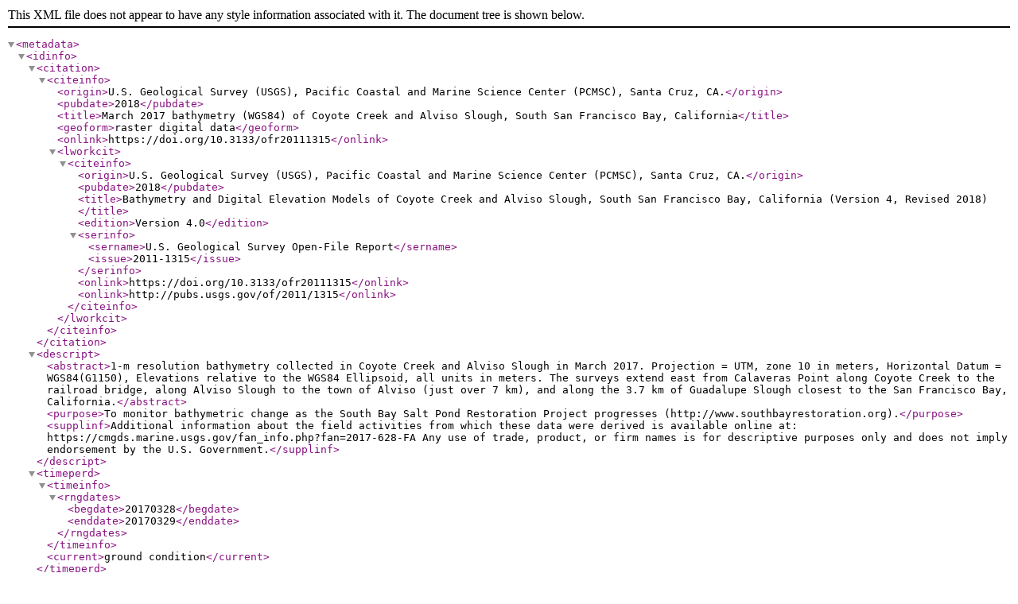

--- FILE ---
content_type: application/xml
request_url: https://data.usgs.gov/datacatalog/metadata/USGS.a7e5a9b7-8178-45f9-afbc-084c069013ed.xml
body_size: 22350
content:
<?xml version='1.0' encoding='UTF-8'?>
<metadata>
  <idinfo>
    <citation>
      <citeinfo>
        <origin>U.S. Geological Survey (USGS), Pacific Coastal and Marine Science Center (PCMSC), Santa Cruz, CA.</origin>
        <pubdate>2018</pubdate>
        <title>March 2017 bathymetry (WGS84) of Coyote Creek and Alviso Slough, South San Francisco Bay, California</title>
        <geoform>raster digital data</geoform>
        <onlink>https://doi.org/10.3133/ofr20111315</onlink>
        <lworkcit>
          <citeinfo>
            <origin>U.S. Geological Survey (USGS), Pacific Coastal and Marine Science Center (PCMSC), Santa Cruz, CA.</origin>
            <pubdate>2018</pubdate>
            <title>Bathymetry and Digital Elevation Models of Coyote Creek and Alviso Slough, South San Francisco Bay, California (Version 4, Revised 2018)</title>
            <edition>Version 4.0</edition>
            <serinfo>
              <sername>U.S. Geological Survey Open-File Report</sername>
              <issue>2011-1315</issue>
            </serinfo>
            <onlink>https://doi.org/10.3133/ofr20111315</onlink>
            <onlink>http://pubs.usgs.gov/of/2011/1315</onlink>
          </citeinfo>
        </lworkcit>
      </citeinfo>
    </citation>
    <descript>
      <abstract>1-m resolution bathymetry collected in Coyote Creek and Alviso Slough in March 2017.
Projection = UTM, zone 10 in meters,
Horizontal Datum = WGS84(G1150),
Elevations relative to the WGS84 Ellipsoid, all units in meters.
The surveys extend east from Calaveras Point along Coyote Creek to the railroad bridge,
along Alviso Slough to the town of Alviso (just over 7 km), and along the 3.7 km of Guadalupe
Slough closest to the San Francisco Bay, California.</abstract>
      <purpose>To monitor bathymetric change as the South Bay Salt Pond Restoration Project progresses
(http://www.southbayrestoration.org).</purpose>
      <supplinf>Additional information about the field activities from which these
data were derived is available online at:
https://cmgds.marine.usgs.gov/fan_info.php?fan=2017-628-FA
Any use of trade, product, or firm names is for descriptive purposes only
and does not imply endorsement by the U.S. Government.</supplinf>
    </descript>
    <timeperd>
      <timeinfo>
        <rngdates>
          <begdate>20170328</begdate>
          <enddate>20170329</enddate>
        </rngdates>
      </timeinfo>
      <current>ground condition</current>
    </timeperd>
    <status>
      <progress>Complete</progress>
      <update>As needed</update>
    </status>
    <spdom>
      <bounding>
        <westbc>-122.060187436</westbc>
        <eastbc>-121.974560855</eastbc>
        <northbc>37.4706742088</northbc>
        <southbc>37.4231662547</southbc>
      </bounding>
    </spdom>
    <keywords>
      <theme>
        <themekt>USGS Metadata Identifier</themekt>
        <themekey>USGS:a7e5a9b7-8178-45f9-afbc-084c069013ed</themekey>
      </theme>
      <theme>
        <themekt>ISO 19115 Topic Category</themekt>
        <themekey>elevation</themekey>
        <themekey>inlandWaters</themekey>
        <themekey>oceans</themekey>
      </theme>
      <theme>
        <themekt>USGS Thesaurus</themekt>
        <themekey>bathymetry</themekey>
        <themekey>bathymetry measurement</themekey>
        <themekey>digital elevation models</themekey>
        <themekey>interferometric sonar</themekey>
        <themekey>sidescan sonar</themekey>
        <themekey>GPS measurement</themekey>
      </theme>
      <theme>
        <themekt>None</themekt>
        <themekey>U.S. Geological Survey</themekey>
        <themekey>USGS</themekey>
        <themekey>Coastal and Marine Geology Program</themekey>
        <themekey>CMGP</themekey>
        <themekey>Pacific Coastal and Marine Science Center</themekey>
        <themekey>PCMSC</themekey>
      </theme>
      <place>
        <placekt>Geographic Names Information System (GNIS)</placekt>
        <placekey>State of California</placekey>
        <placekey>San Francisco Bay</placekey>
        <placekey>Alameda County</placekey>
        <placekey>Santa Clara County</placekey>
        <placekey>Alviso</placekey>
        <placekey>Coyote Creek</placekey>
        <placekey>Alviso Slough</placekey>
        <placekey>Guadalupe Slough</placekey>
      </place>
    </keywords>
    <accconst>None</accconst>
    <useconst>USGS-authored or produced data and information are in the public
domain from the U.S. Government and are freely redistributable with
proper metadata and source attribution.
Please recognize and acknowledge the U.S. Geological Survey as the
originator of the dataset and in products derived from these data.
This information is not intended for navigational purposes.</useconst>
    <ptcontac>
      <cntinfo>
        <cntorgp>
          <cntorg>USGS Pacific Coastal and Marine Science Center</cntorg>
          <cntper>Amy Foxgrover</cntper>
        </cntorgp>
        <cntpos>Geographer</cntpos>
        <cntaddr>
          <addrtype>mailing and physical</addrtype>
          <address>2885 Mission Street</address>
          <city>Santa Cruz</city>
          <state>CA</state>
          <postal>95060</postal>
          <country>USA</country>
        </cntaddr>
        <cntvoice>(831) 460-7561</cntvoice>
        <cntfax>(831) 427-4748</cntfax>
        <cntemail>afoxgrover@usgs.gov</cntemail>
      </cntinfo>
    </ptcontac>
    <crossref>
      <citeinfo>
        <origin>Amy C. Foxgrover</origin>
        <origin>Bruce E. Jaffe</origin>
        <origin>Gerald T. Hovis</origin>
        <origin>Craig A. Martin</origin>
        <origin>James R. Hubbard</origin>
        <origin>Manoj R. Samant</origin>
        <origin>Steve M. Sullivan</origin>
        <pubdate>2007</pubdate>
        <title>2005 Hydrographic Survey of South San Francisco Bay, California</title>
        <serinfo>
          <sername>Open-File Report</sername>
          <issue>2007-1169</issue>
        </serinfo>
        <pubinfo>
          <pubplace>Reston, VA</pubplace>
          <publish>U.S. Geological Survey</publish>
        </pubinfo>
        <onlink>http://pubs.usgs.gov/of/2007/1169</onlink>
      </citeinfo>
    </crossref>
    <crossref>
      <citeinfo>
        <origin>Applied Microsystems Ltd.</origin>
        <pubdate>2005</pubdate>
        <title>SVplus sound velocity, temperature, and depth profiler user's manual</title>
        <serinfo>
          <sername>User's manual</sername>
          <issue>revision 1.23</issue>
        </serinfo>
      </citeinfo>
    </crossref>
    <crossref>
      <citeinfo>
        <origin>T. Soler</origin>
        <origin>R.A. Snay</origin>
        <pubdate>2004</pubdate>
        <title>Transforming positions and velocities between the International Terrestrial Reference
Frame of 2000 and North American Datum of 1983</title>
        <serinfo>
          <sername>Journal article</sername>
          <issue>Journal of Surveying Engineering, v. 130, no. 2</issue>
        </serinfo>
      </citeinfo>
    </crossref>
  </idinfo>
  <dataqual>
    <attracc>
      <attraccr>These bathymetric data have not been independently verified for accuracy.</attraccr>
    </attracc>
    <logic>All bathymetric values are derived from the same instruments and processing workflow.</logic>
    <complete>The raw bathymetry data were filtered in SEA Swath Processor and imported into CARIS HIPS and SIPS for post-processing.
Within CARIS a swath angle BASE (Bathymetric with Associated Statistical Error) surface was created at 1 m resolution and the
subset editor used to manually eliminate any remaining outliers or artifacts. The average depth within each 1 by 1 m cell was exported
as an ASCII text file and imported into Surfer for interpolation using a linear kriging algorithm with a 1-simga nugget of 0.05 m and a
2 by 2 m search radius.  The resultant grid was exported to ESRI ArcMap software for display.</complete>
    <posacc>
      <horizpa>
        <horizpar>Uncertainty in the horizontal position of each sounding is a function of the total uncertainty propagated through
each of the following component instruments: 1) base station GPS, 2) vessel GPS, 3) inertial
motion unit (IMU), 4) water sound velocity model, and 5) beam spreading in the water column.  Assuming no
systematic errors in the measurement instruments themselves, beam spreading is the dominate source
of positional uncertainty. The 1-degree sonar beam of the SWATHplus-M results in horizontal uncertainty ranging
from 0.10 m at 10 m slant range, to about 0.45 m at 50 m slant range.</horizpar>
      </horizpa>
      <vertacc>
        <vertaccr>After filtering the data to remove obvious outliers, the standard deviation of the remaining sounding elevations
was calculated for each 1 m by 1 m cell (each containing 19 soundings on average) in CARIS. The mean
of the standard deviation for all cells in the survey is 0.09 m.
Additional uncertainty associated with the vertical datum conversion from NAVD88 to MLLW has not been
assessed.</vertaccr>
      </vertacc>
    </posacc>
    <lineage>
      <srcinfo>
        <srccite>
          <citeinfo>
            <origin>U.S. Geological Survey, Coastal and Marine Geology Program</origin>
            <pubdate>2017</pubdate>
            <title>USGS CMG Field Activity 2017-628-FA</title>
            <geoform>raster digital data</geoform>
            <onlink>https://cmgds.marine.usgs.gov/fan_info.php?fan=2017-628-FA</onlink>
          </citeinfo>
        </srccite>
        <typesrc>online</typesrc>
        <srctime>
          <timeinfo>
            <rngdates>
              <begdate>20170328</begdate>
              <enddate>20170329</enddate>
            </rngdates>
          </timeinfo>
          <srccurr>ground condition</srccurr>
        </srctime>
        <srccitea>2017-628-FA</srccitea>
        <srccontr>This 2017 field activity collected bathymetric data in San Francisco Bay.</srccontr>
      </srcinfo>
      <procstep>
        <procdesc>Bathymetric surveys were conducted using a 234.5 kHz SEA (Systems Engineering and Assessment Ltd)
SWATHplus-M phase-differencing sidescan sonar. The sonar was pole-mounted on the 34-foot USGS
mapping vessel R/V Parke Snavely, and affixed to a hull brace. GPS position data were passed through
an Applanix Position and Motion Compensation System for Marine Vessels POS/MV inertial measurement
unit (IMU) to the sonar hardware and data-collection software.
Sonar heads, GPS antennae, and the IMU were surveyed in place to a common reference frame with a
Geodimeter 640 Total Station. The R/V Snavely was outfitted with three networked workstations
and a navigation computer for use by the captain and survey crew for data collection and initial
processing.</procdesc>
        <procdate>2017</procdate>
      </procstep>
      <procstep>
        <procdesc>An Applanix Position and Motion Compensation System for Marine Vessels (POS/MV) was used to accurately determine the
survey vessel's position. The POS/MV utilizes Global Navigation Satellite System (GNSS) data in combination with angular
rate and acceleration data from the IMU and heading data from the GPS Azimuth Measurement Systems (GAMS) to produce accurate
position and orientation information through a virtual network of base stations.  As opposed to receiving high-accuracy Real-Time
Kinematic (RTK) corrections, the POS records raw inertial and GNSS data while surveying, which is later refined through
post processing to incorporate publicly available GPS data from nearby base stations.  During post processing the POS/MV
data is run through POSPac software to produce a Smoothed Best Estimate of Trajectory (SBET) file, which is then imported
back into Swath Processor to produce high-accuracy positions relative to the WGS84 ellipsoid.  The RMS results from our
POS/MV surveys show positional errors of less than 5 cm in X, Y, and Z.</procdesc>
        <procdate>2017</procdate>
      </procstep>
      <procstep>
        <procdesc>Sound velocity measurements were collected continuously with an Applied Micro Systems Micro SV deployed
on the transducer frame for real-time sound velocity adjustments at the transducer-water interface. The Micro
SV is accurate to +/- 0.03 m/s. In addition, sound velocity profiles (SVP) were collected with an Applied Micro
Systems, SvPlus 3472. This instrument provides time-of-flight sound-velocity measurements by using invar rods
with a sound-velocity accuracy of +/- 0.06 m/s, pressure measured by a semiconductor bridge strain gauge to an
accuracy of 0.15 percent (Full Scale) and temperature measured by thermistor to an accuracy of 0.05 degrees
Celsius (Applied Microsystems Ltd., 2005).</procdesc>
        <procdate>2017</procdate>
      </procstep>
      <procstep>
        <procdesc>GPS data and measurements of vessel motion (heave, pitch, and roll) are combined in the POS/MV hardware to
produce a high-precision vessel attitude packet. This packet is transmitted to the Swath Processor acquisition
software in post-processing and combined with instantaneous sound velocity measurements at the transducer
head before each ping. Up to 20 pings per second are transmitted with each ping consisting of 2048 samples
per side (port and starboard). The returned samples are projected to the seafloor using a ray-tracing algorithm
working with the previously measured sound velocity profiles in SEA Swath Processor (version 3.12.7). A
series of statistical filters are applied to the raw samples that isolate the seafloor returns from other
uninteresting targets in the water column. Finally, the processed data are stored line-by-line in both raw (.sxr)
and processed (.sxp) trackline files.</procdesc>
        <procdate>2017</procdate>
      </procstep>
      <procstep>
        <procdesc>The raw bathymetry data were filtered in SEA Swath Processor (version 3.12.7) and imported into
CARIS HIPS and SIPS (version 10.3) for post-processing. Within CARIS a swath angle BASE
(Bathymetric with Associated Statistical Error) surface was created at 1 m resolution and the
subset editor used to manually eliminate any remaining outliers or artifacts. The average depth
within each 1 by 1 m cell was exported as an ASCII text file and imported into Surfer (version 10)
for interpolation using a linear kriging algorithm with a 1-simga nugget of 0.05 m and a 2 by 2 m
search radius.  The resultant grid was exported to ESRI ArcMap (version 10.2.2) for display and
further analyses.  The entire survey was shoaled by 11 cm to account for a combination of biases
resulting from changes in the boat instrumentation and configurations that occurred since the
initial survey was collected in 2010.</procdesc>
        <procdate>2017</procdate>
      </procstep>
      <procstep>
        <procdesc>To convert the bathymetry from WGS84 ellipsoid heights to the tidal datum of MLLW
the data were first transformed from WGS84(ITRF2000) to the NAD83(CORS96) ellipsoid
using a 14-point Helmert transformation described by Soler and Snay (2004) using the
command line tool CS2CS in the Proj4 library (http://trac.osgeo.org/proj/).  A fixed
Geoid09 offset of -32.62 m was then applied to convert the NAD83 ellipsoid heights to
orthometric heights NAD83(CORS96)/NAVD88.  The orthometric NAVD88 elevations were
converted to MLLW using the conversions provided by the CO-OPS division of NOAA for a
2005 bathymetric survey of South San Francisco Bay (Foxgrover and others, 2007).</procdesc>
        <procdate>2017</procdate>
      </procstep>
      <procstep>
        <procdesc>Edited metadata to add keywords section with USGS persistent identifier as theme keyword. No data were changed.</procdesc>
        <procdate>20201019</procdate>
        <proccont>
          <cntinfo>
            <cntorgp>
              <cntorg>U.S. Geological Survey</cntorg>
              <cntper>VeeAnn A. Cross</cntper>
            </cntorgp>
            <cntpos>Marine Geologist</cntpos>
            <cntaddr>
              <addrtype>Mailing and Physical</addrtype>
              <address>384 Woods Hole Road</address>
              <city>Woods Hole</city>
              <state>MA</state>
              <postal>02543-1598</postal>
            </cntaddr>
            <cntvoice>508-548-8700 x2251</cntvoice>
            <cntfax>508-457-2310</cntfax>
            <cntemail>vatnipp@usgs.gov</cntemail>
          </cntinfo>
        </proccont>
      </procstep>
    </lineage>
  </dataqual>
  <spdoinfo>
    <direct>raster</direct>
    <rastinfo>
      <rasttype>grid cell</rasttype>
      <rowcount>5052</rowcount>
      <colcount>6881</colcount>
    </rastinfo>
  </spdoinfo>
  <spref>
    <horizsys>
      <planar>
        <gridsys>
          <gridsysn>Universal Transverse Mercator</gridsysn>
          <utm>
            <utmzone>10</utmzone>
            <transmer>
              <sfctrmer>0.9996</sfctrmer>
              <longcm>-123</longcm>
              <latprjo>0.0</latprjo>
              <feast>500000</feast>
              <fnorth>0.0</fnorth>
            </transmer>
          </utm>
        </gridsys>
        <planci>
          <plance>row and column</plance>
          <coordrep>
            <absres>1.0</absres>
            <ordres>1.0</ordres>
          </coordrep>
          <plandu>meters</plandu>
        </planci>
      </planar>
      <geodetic>
        <horizdn>WGS84</horizdn>
        <ellips>WGS84(G1150)</ellips>
        <semiaxis>6378137</semiaxis>
        <denflat>298.257</denflat>
      </geodetic>
    </horizsys>
    <vertdef>
      <altsys>
        <altdatum>WGS84</altdatum>
        <altres>0.01</altres>
        <altunits>meters</altunits>
        <altenc>Attribute values</altenc>
      </altsys>
    </vertdef>
  </spref>
  <eainfo>
    <detailed>
      <enttyp>
        <enttypl>Altitude</enttypl>
        <enttypd>Altitude (elevation) above the WGS84 (G1150) ellipsoid in meters. Values are positive up.</enttypd>
        <enttypds>USGS Open-File Report: 2011-1315</enttypds>
      </enttyp>
    </detailed>
  </eainfo>
  <distinfo>
    <distrib>
      <cntinfo>
        <cntorgp>
          <cntorg>U.S. Geological Survey, Pacific Coastal and Marine Science Center (PCMSC)</cntorg>
          <cntper>Amy Foxgrover</cntper>
        </cntorgp>
        <cntaddr>
          <addrtype>mailing and physical address</addrtype>
          <address>2885 Mission Street</address>
          <city>Santa Cruz</city>
          <state>CA</state>
          <postal>95060</postal>
          <country>US</country>
        </cntaddr>
        <cntvoice>831-460-7561</cntvoice>
        <cntfax>831-427-4748</cntfax>
        <cntemail>afoxgrover@usgs.gov</cntemail>
      </cntinfo>
    </distrib>
    <resdesc>These data are available in both X,Y,Z text file format and ESRI ASCII Raster format.
Both formats are contained in a single zip file (Mar_2017.zip), which also includes
CSDGM FGDC-compliant metadata.</resdesc>
    <distliab>Unless otherwise stated, all data, metadata and related materials are considered to
satisfy the quality standards relative to the purpose for which the data were collected.
Although these data and associated metadata have been reviewed for accuracy and completeness
and approved for release by the U.S. Geological Survey (USGS), no warranty expressed or
implied is made regarding the display or utility of the data on any other system or for general
or scientific purposes, nor shall the act of distribution constitute any such warranty.</distliab>
    <stdorder>
      <digform>
        <digtinfo>
          <formname>ESRI ASCII Raster</formname>
          <formcont>The ASCII file consists of header information containing a set of keywords, followed by cell values in row-major
order. The file format is:
&gt;
&gt;&lt;NCOLS xxx&gt;
&gt;&lt;NROWS xxx&gt;
&gt;&lt;XLLCENTER xxx | XLLCORNER xxx&gt;
&gt;&lt;YLLCENTER xxx | YLLCORNER xxx&gt;
&gt;&lt;CELLSIZE xxx&gt;
&gt;{NODATA_VALUE xxx}
&gt;row 1
&gt;row 2
&gt;.
&gt;.
&gt;.
&gt;row n
&gt;
where xxx is a number, and the keyword nodata_value is optional and defaults to -9999. Row 1 of the data is
at the top of the grid, row 2 is just under row 1 and so on. The nodata_value is the value in the ASCII file to
be assigned to those cells whose true value is unknown. In the grid they will be assigned the keyword NODATA.
Cell values are delimited by spaces. No carriage returns are necessary at the end of each row in the grid
(although they are included in this case). The number of columns in the header is used to determine when a
new row begins. The number of cell values is equal to the number of rows times the number of columns.</formcont>
          <transize>205</transize>
        </digtinfo>
        <digtopt>
          <onlinopt>
            <computer>
              <networka>
                <networkr>https://doi.org/10.3133/ofr20111315</networkr>
                <networkr>http://pubs.usgs.gov/of/2011/1315/</networkr>
              </networka>
            </computer>
          </onlinopt>
        </digtopt>
      </digform>
      <fees>No cost</fees>
    </stdorder>
  </distinfo>
  <metainfo>
    <metd>20201019</metd>
    <metc>
      <cntinfo>
        <cntperp>
          <cntper>Amy Foxgrover</cntper>
          <cntorg>U.S. Geological Survey, Pacific Coastal and Marine Science Center</cntorg>
        </cntperp>
        <cntaddr>
          <addrtype>mailing and physical</addrtype>
          <address>2885 Mission Street</address>
          <city>Santa Cruz</city>
          <state>California</state>
          <postal>95060</postal>
          <country>USA</country>
        </cntaddr>
        <cntvoice>(831) 460-7561</cntvoice>
        <cntemail>afoxgrover@usgs.gov</cntemail>
      </cntinfo>
    </metc>
    <metstdn>Content Standard for Digital Geospatial Metadata</metstdn>
    <metstdv>FGDC-STD-001-1998</metstdv>
  </metainfo>
</metadata>
